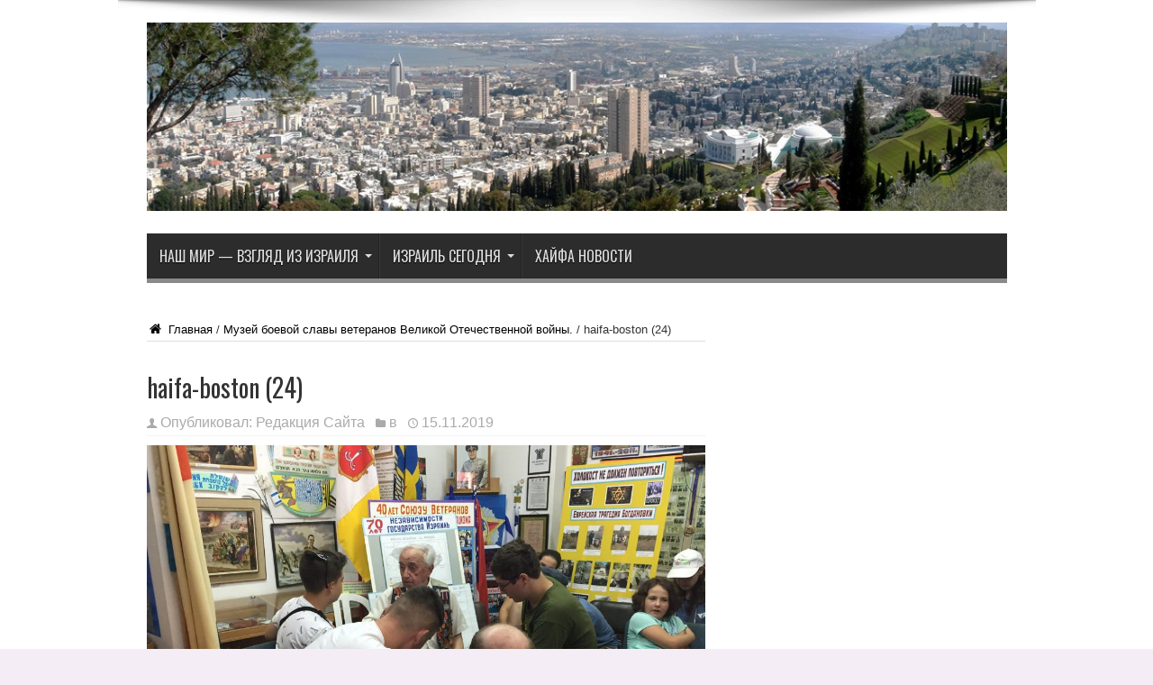

--- FILE ---
content_type: text/plain
request_url: https://www.google-analytics.com/j/collect?v=1&_v=j102&a=410841082&t=pageview&_s=1&dl=https%3A%2F%2Fhaifainfo.com%2F%3Fattachment_id%3D174712&ul=en-us%40posix&dt=haifa-boston%20(24)%20-%20%D0%A5%D0%90%D0%99%D0%A4%D0%90%D0%98%D0%9D%D0%A4%D0%9E&sr=1280x720&vp=1280x720&_u=IEBAAEABAAAAACAAI~&jid=1845717396&gjid=1081547116&cid=1366032492.1764337909&tid=UA-52991447-2&_gid=873798882.1764337909&_r=1&_slc=1&z=1603328545
body_size: -450
content:
2,cG-DD19PC0FYC